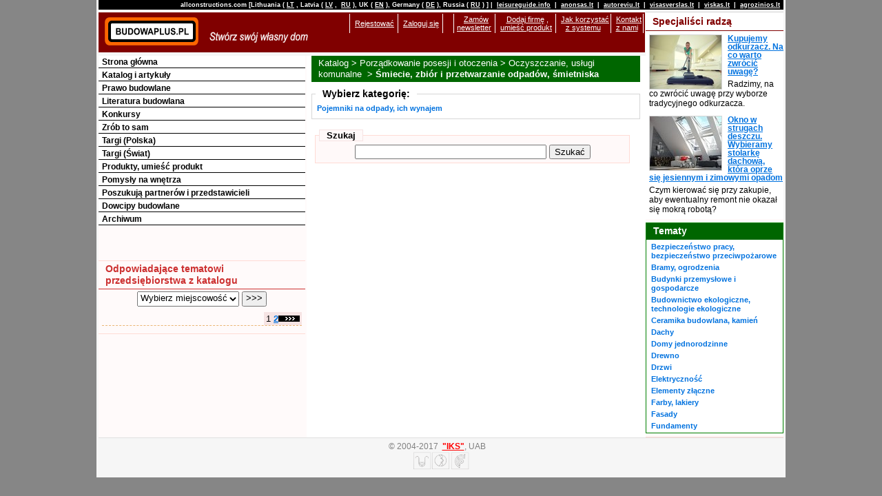

--- FILE ---
content_type: text/html; charset=utf-8
request_url: http://pl.pl.allconstructions.com/portal/categories/241/smiecie-zbior-i-przetwarzanie-odpadow-smietniska
body_size: 6472
content:
<!DOCTYPE html PUBLIC "-//W3C//DTD XHTML 1.0 Transitional//EN" "http://www.w3.org/TR/xhtml1/DTD/xhtml1-transitional.dtd">
<html xmlns="http://www.w3.org/1999/xhtml" xmlns:fb="http://www.facebook.com/2008/fbml" xmlns:og="http://opengraphprotocol.org/schema/">
<head>
  <meta http-equiv="Content-Type" content="text/html; charset=utf-8" />
  
  <title>BUDOWAPLUS.PL - Śmiecie, zbiór i przetwarzanie odpadów, śmietniska</title>
  <link href="/stylesheets/asa_style2_1_common.css?1450206615" media="screen" rel="stylesheet" type="text/css" />
  <!--[if lt IE 8]>
  <link href="/stylesheets/asa_style2_old_ie_fix.css?1335515999" media="screen" rel="stylesheet" type="text/css" />
  <![endif]-->

  <meta name="description" content="Śmiecie, zbiór i przetwarzanie odpadów, śmietniska."><meta name="keywords" content="Śmiecie, zbiór,  przetwarzanie odpadów, śmietniska, kontenery, ekologia, odpady, odpady przemysłowe, transport odpadów, śmieci z gospodarstw domowych, sortowanie śmieci"><link href="http://pl.pl.allconstructions.com/portal/categories/241/smiecie-zbior-i-przetwarzanie-odpadow-smietniska" rel="canonical" />
  <meta name="verify-v1" content="O1dXPuYpfME9Yvt6gLaX61iJo0ye1uxMdRhziPR/0ew=" />
  
  
  <!-- Temporary disable due to clash with adsense update of 2023-03-06 //
  <script src="//ajax.googleapis.com/ajax/libs/prototype/1.6.0.3/prototype.js" type="text/javascript"></script>
  <script src="//ajax.googleapis.com/ajax/libs/scriptaculous/1.8.3/effects.js" type="text/javascript"></script>
  <script src="//ajax.googleapis.com/ajax/libs/scriptaculous/1.8.3/dragdrop.js" type="text/javascript"></script>
  <script src="//ajax.googleapis.com/ajax/libs/scriptaculous/1.8.3/controls.js" type="text/javascript"></script>
  // -->
  <!-- Google tag (gtag.js) -->
<script async src="https://www.googletagmanager.com/gtag/js?id=G-QS06K0J6P2"></script>
<script>
  window.dataLayer = window.dataLayer || [];
  function gtag(){dataLayer.push(arguments);}
  gtag('js', new Date());

  gtag('config', 'G-QS06K0J6P2');
</script>


  <script src="/javascripts/application.js?1335957420" type="text/javascript"></script>
  <script src="/javascripts/mingyi_sorttable.js?1224096528" type="text/javascript"></script>
</head>
<body>
<div id="fb-root"></div>
<div id="wrap">
<div id="top_header_wrap">
  <div id="top_header">
    <p>allconstructions.com [Lithuania (<a href="http://lt.lt.allconstructions.com/" rel="nofollow">LT</a>, 
			     Latvia (<a href="http://lv.lv.allconstructions.com/" rel="nofollow">LV</a>,
                                     <a href="http://ru.lv.allconstructions.com/" rel="nofollow">RU</a>),
				     UK (<a href="http://en.uk.allconstructions.com/" rel="nofollow">EN</a>),
				     Germany (<a href="http://de.allconstructions.com/" rel="nofollow">DE</a>),
					 Russia (<a href="http://www.strojabc.ru/" rel="nofollow">RU</a>) ] | 
			       <a href="http://www.leisureguide.info/" rel="nofollow">leisureguide.info</a> |
<a href="http://www.anonsas.lt/" rel="nofollow">anonsas.lt</a> | 
<a href="http://www.autoreviu.lt/" rel="nofollow">autoreviu.lt</a> |
<a href="http://www.visasverslas.lt/" rel="nofollow">visasverslas.lt</a> |
<a href="http://www.viskas.lt/" rel="nofollow">viskas.lt</a> |
<a href="http://www.agrozinios.lt/" rel="nofollow">agrozinios.lt</a>
    </p>
  </div>

</div>
<div id="colmask">
	<div id="colmid">
		<div id="colright">
                        <div id="mainheader">
                          <div id="mainheaderpad">
<div id="top_header2"><a href="/"><img alt="logo_top" src="/images/asa_logo2_top.gif" style="float: left;" valign="top" />
  <img alt="logo_bottom" src="/images/asa_logo2_bottom.gif" style="float:left;" valign="top" /></a>
  <div style="float:right">
  <table>
  <tr>
   <td class="about_table_data">&nbsp;</td>
           <td class="about_table_data"><a href="/user/signup" rel="nofollow" title="Rejestować">Rejestować</a>
     </td>
      <td class="about_table_data">
            <a href="/session/login" rel="nofollow" title="Zaloguj się">Zaloguj się</a>
       </td>
   <td class="about_table_data">&nbsp;&nbsp;&nbsp;</td>

   <td class="about_table_data"><a href="/newsletter/subscribe">Zamów <br />newsletter</a></td>
   <td class="about_table_data"><a href="/about/add_company">Dodaj firmę</a>,<br /><a href="/portal/index/article/5873">umieść produkt</a></td>
   <td class="about_table_data"><a href="/portal/index/article/7062">Jak korzystać <br />z systemu</a></td>
   <td class="about_table_data"><a href="/portal/index/article/7061">Kontakt <br />z nami</a></td>
  </tr>
  </table>
</div>


</div>
                         <div style=" margin-top: 4px; margin-bottom: 2px; padding: 0px;" align="center">
<script language="JavaScript" type="text/javascript">
<!--
   if (!document.phpAds_used) document.phpAds_used = ',';
   phpAds_random = new String (Math.random()); phpAds_random = phpAds_random.substring(2,11);
   
   document.write ("<" + "script language='JavaScript' type='text/javascript' src='");
   document.write ("http://openx.iks.lt/system/adjs.php?n=" + phpAds_random);
   document.write ("&amp;what=p9z1w2c241,_zid:52|p9z1w2c48,_zid:52|p9z1w2c6,_zid:52|p9z1w2main,_zid:52|p9z1root,_zid:52|p9z1default,_zid:52&amp;block=1");
   document.write ("&amp;exclude=" + document.phpAds_used);
   if (document.referer)
      document.write ("&amp;referer=" + escape(document.referer));
   document.write ("'><" + "/script>");
//-->
</script><noscript><a href='http://openx.iks.lt/system/adclick.php?n=b9f6bc23' target='_blank'><img src='http://openx.iks.lt/system/adview.php?what=p9z1w2c241,_zid:52|p9z1w2c48,_zid:52|p9z1w2c6,_zid:52|p9z1w2main,_zid:52|p9z1root,_zid:52|p9z1default,_zid:52&amp;block=1&amp;n=b9f6bc23' border='0' alt=''></a></noscript>
</div>

                          </div>
                        </div>
			<div id="col1wrap">
				<div id="col1pad">
					<div id="col1">
           

<div class="page_path">

<h1><a href="/portal/categories" title="Katalog">Katalog</a>&nbsp;&gt; <a href="/portal/categories/6/porzadkowanie-posesji-i-otoczenia" title="Porządkowanie posesji i otoczenia">Porządkowanie posesji i otoczenia</a>&nbsp;&gt; <a href="/portal/categories/48/oczyszczanie-uslugi-komunalne" title="Oczyszczanie, usługi komunalne ">Oczyszczanie, usługi komunalne </a>&nbsp;&gt; Śmiecie, zbiór i przetwarzanie odpadów, śmietniska</h1>
</div>


      <div id="category_list" class="category_block">
<fieldset>
  <legend>&nbsp;&nbsp;Wybierz kategorię:&nbsp;&nbsp;</legend>
<table border="0" cellpadding="0" cellspacing="2" width="98%">

<tr valign="top">
   <td width="48%" class="link" valign="top">
   <a href="/portal/categories/242/pojemniki-na-odpady-ich-wynajem" class="cate" title="Pojemniki na odpady, ich wynajem">Pojemniki na odpady, ich wynajem</a></td>
        <td width="48%" class="link" valign="top">&nbsp; </td>
     
</tr>
</table>


</fieldset>
</div>
<div id="search_text">
<table border="0" cellpadding="5" cellspacing="0" width="98%">
<tr>
  <td valign="top">

<form action="/portal/index/search" method="post"><div style="margin:0;padding:0"><input name="authenticity_token" type="hidden" value="b4663a0316c7adc2d5de7ac115aaa6651bc9b563" /></div>
<div id="text_search" class="search_block">
<fieldset>
  <legend>&nbsp;&nbsp;Szukaj&nbsp;&nbsp;</legend>
  <div align="center">
	<input id="q" name="q" size="150" style="width: 270px;" type="text" />&nbsp;<input class="button" name="commit" type="submit" value="Szukać" />
  </div>
</fieldset>
</div>
</form>
  </td>
</tr>
</table>
</div>

      




      <br clear="all" />
			</div>
	                </div>
			</div>
<div id="col2">
  <!--[if lt IE 7]>
                     <br style="line-height: 0px;" />
  <![endif]-->
  <h6 class="hide">Menu:</h6>
	  <ul class="avmenu">
  
<li><a href="/portal" title="Strona główna">Strona główna</a></li>

<li><a href="/portal/categories" title="Katalog i artykuły">Katalog i artykuły</a></li>

<li><a href="/portal/prawo-budowlane" title="Prawo budowlane">Prawo budowlane</a></li>

<li><a href="/portal/ksiazki" title="Literatura budowlana">Literatura budowlana</a></li>

<li><a href="/portal/konkursy" title="Konkursy">Konkursy</a></li>

<li><a href="/portal/diy-pasidaryk-pats" title="Zrób to sam">Zrób to sam</a></li>

<li><a href="/portal/targi-polska" title="Targi (Polska)">Targi (Polska)</a></li>

<li><a href="/portal/targi-swiat" title="Targi (Świat)">Targi (Świat)</a></li>

<li><a href="/portal/prekes-nuolaidos-akcijos" title="Produkty, umieść produkt">Produkty, umieść produkt</a></li>

<li><a href="/portal/pomysly-na-wnetrza" title="Pomysły na wnętrza">Pomysły na wnętrza</a></li>

<li><a href="/portal/przedstawiciel" title="Poszukują partnerów i przedstawicieli">Poszukują partnerów i przedstawicieli</a></li>

<li><a href="/portal/dowcipy" title="Dowcipy budowlane">Dowcipy budowlane</a></li>

<li><a href="/portal/archiwum-nowosci" title="Archiwum">Archiwum</a></li>

</ul>

	  <div align="center" style="margin-bottom: 6px;">
<script language="JavaScript" type="text/javascript">
<!--
   if (!document.phpAds_used) document.phpAds_used = ',';
   phpAds_random = new String (Math.random()); phpAds_random = phpAds_random.substring(2,11);
   
   document.write ("<" + "script language='JavaScript' type='text/javascript' src='");
   document.write ("http://openx.iks.lt/system/adjs.php?n=" + phpAds_random);
   document.write ("&amp;what=campaignid:113,_w2cid241|campaignid:113,_w2cid48|campaignid:113,_w2cid6|campaignid:113,_w2main|campaignid:113,_root&amp;block=1");
   document.write ("&amp;exclude=" + document.phpAds_used);
   if (document.referer)
      document.write ("&amp;referer=" + escape(document.referer));
   document.write ("'><" + "/script>");
//-->
</script><noscript><a href='http://openx.iks.lt/system/adclick.php?n=f9f61131' target='_blank'><img src='http://openx.iks.lt/system/adview.php?what=campaignid:113,_w2cid241|campaignid:113,_w2cid48|campaignid:113,_w2cid6|campaignid:113,_w2main|campaignid:113,_root&amp;block=1&amp;n=f9f61131' border='0' alt=''></a></noscript>
</div>


	  <div align="center" style="margin-bottom: 6px;">
<script language="JavaScript" type="text/javascript">
<!--
   if (!document.phpAds_used) document.phpAds_used = ',';
   phpAds_random = new String (Math.random()); phpAds_random = phpAds_random.substring(2,11);
   
   document.write ("<" + "script language='JavaScript' type='text/javascript' src='");
   document.write ("http://openx.iks.lt/system/adjs.php?n=" + phpAds_random);
   document.write ("&amp;what=campaignid:115,_w2cid241|campaignid:115,_w2cid48|campaignid:115,_w2cid6|campaignid:115,_w2main|campaignid:115,_root&amp;block=1");
   document.write ("&amp;exclude=" + document.phpAds_used);
   if (document.referer)
      document.write ("&amp;referer=" + escape(document.referer));
   document.write ("'><" + "/script>");
//-->
</script><noscript><a href='http://openx.iks.lt/system/adclick.php?n=f9f6115d1' target='_blank'><img src='http://openx.iks.lt/system/adview.php?what=campaignid:115,_w2cid241|campaignid:115,_w2cid48|campaignid:115,_w2cid6|campaignid:115,_w2main|campaignid:115,_root&amp;block=1&amp;n=f9f6115d1' border='0' alt=''></a></noscript>
&nbsp;
<script language="JavaScript" type="text/javascript">
<!--
   if (!document.phpAds_used) document.phpAds_used = ',';
   phpAds_random = new String (Math.random()); phpAds_random = phpAds_random.substring(2,11);
   
   document.write ("<" + "script language='JavaScript' type='text/javascript' src='");
   document.write ("http://openx.iks.lt/system/adjs.php?n=" + phpAds_random);
   document.write ("&amp;what=campaignid:116,_w2cid241|campaignid:116,_w2cid48|campaignid:116,_w2cid6|campaignid:116,_w2main|campaignid:116,_root&amp;block=1");
   document.write ("&amp;exclude=" + document.phpAds_used);
   if (document.referer)
      document.write ("&amp;referer=" + escape(document.referer));
   document.write ("'><" + "/script>");
//-->
</script><noscript><a href='http://openx.iks.lt/system/adclick.php?n=f9f6116d1' target='_blank'><img src='http://openx.iks.lt/system/adview.php?what=campaignid:116,_w2cid241|campaignid:116,_w2cid48|campaignid:116,_w2cid6|campaignid:116,_w2main|campaignid:116,_root&amp;block=1&amp;n=f9f6116d1' border='0' alt=''></a></noscript>
</div>


	  <div align="center" style="margin-bottom: 6px;">
<script language="JavaScript" type="text/javascript">
<!--
   if (!document.phpAds_used) document.phpAds_used = ',';
   phpAds_random = new String (Math.random()); phpAds_random = phpAds_random.substring(2,11);
   
   document.write ("<" + "script language='JavaScript' type='text/javascript' src='");
   document.write ("http://openx.iks.lt/system/adjs.php?n=" + phpAds_random);
   document.write ("&amp;what=campaignid:117,_w2cid241|campaignid:117,_w2cid48|campaignid:117,_w2cid6|campaignid:117,_w2main|campaignid:117,_root&amp;block=1");
   document.write ("&amp;exclude=" + document.phpAds_used);
   if (document.referer)
      document.write ("&amp;referer=" + escape(document.referer));
   document.write ("'><" + "/script>");
//-->
</script><noscript><a href='http://openx.iks.lt/system/adclick.php?n=f9f6117d1' target='_blank'><img src='http://openx.iks.lt/system/adview.php?what=campaignid:117,_w2cid241|campaignid:117,_w2cid48|campaignid:117,_w2cid6|campaignid:117,_w2main|campaignid:117,_root&amp;block=1&amp;n=f9f6117d1' border='0' alt=''></a></noscript>
&nbsp;
<script language="JavaScript" type="text/javascript">
<!--
   if (!document.phpAds_used) document.phpAds_used = ',';
   phpAds_random = new String (Math.random()); phpAds_random = phpAds_random.substring(2,11);
   
   document.write ("<" + "script language='JavaScript' type='text/javascript' src='");
   document.write ("http://openx.iks.lt/system/adjs.php?n=" + phpAds_random);
   document.write ("&amp;what=campaignid:118,_w2cid241|campaignid:118,_w2cid48|campaignid:118,_w2cid6|campaignid:118,_w2main|campaignid:118,_root&amp;block=1");
   document.write ("&amp;exclude=" + document.phpAds_used);
   if (document.referer)
      document.write ("&amp;referer=" + escape(document.referer));
   document.write ("'><" + "/script>");
//-->
</script><noscript><a href='http://openx.iks.lt/system/adclick.php?n=f9f6118d1' target='_blank'><img src='http://openx.iks.lt/system/adview.php?what=campaignid:118,_w2cid241|campaignid:118,_w2cid48|campaignid:118,_w2cid6|campaignid:118,_w2main|campaignid:118,_root&amp;block=1&amp;n=f9f6118d1' border='0' alt=''></a></noscript>
</div>


	  <div align="center" style="margin-bottom: 6px;">
<script language="JavaScript" type="text/javascript">
<!--
   if (!document.phpAds_used) document.phpAds_used = ',';
   phpAds_random = new String (Math.random()); phpAds_random = phpAds_random.substring(2,11);
   
   document.write ("<" + "script language='JavaScript' type='text/javascript' src='");
   document.write ("http://openx.iks.lt/system/adjs.php?n=" + phpAds_random);
   document.write ("&amp;what=campaignid:114,_w2cid241|campaignid:114,_w2cid48|campaignid:114,_w2cid6|campaignid:114,_w2main|campaignid:114,_root&amp;block=1");
   document.write ("&amp;exclude=" + document.phpAds_used);
   if (document.referer)
      document.write ("&amp;referer=" + escape(document.referer));
   document.write ("'><" + "/script>");
//-->
</script><noscript><a href='http://openx.iks.lt/system/adclick.php?n=f9f6114d1' target='_blank'><img src='http://openx.iks.lt/system/adview.php?what=campaignid:114,_w2cid241|campaignid:114,_w2cid48|campaignid:114,_w2cid6|campaignid:114,_w2main|campaignid:114,_root&amp;block=1&amp;n=f9f6114d1' border='0' alt=''></a></noscript>
</div>


	  <div id="company_advanced_list" class="block"> 
<a name="acl"></a>
<h6>Odpowiadające tematowi przedsiębiorstwa z katalogu</h6>
<!-- ###FILTER_COMPANY_PLACE### begin -->
<div id="company_advanced_list_companies_place">
<h4></h4>

<form action="/portal/index/select_location_for_categories/241" method="post"><div style="margin:0;padding:0"><input name="authenticity_token" type="hidden" value="b4663a0316c7adc2d5de7ac115aaa6651bc9b563" /></div>  <input name ="action_name" type="hidden" value="categories" />
  <input name ="page" type="hidden" value="1" />
  <input name ="a_c_l_page" type="hidden" value="1" />


  <select name="location_id">
  <option value="0">Wybierz miejscowość</option>
  <option value="2344">.</option>
<option value="9024">Cyprus</option>
<option value="2661">Deutschland</option>
<option value="9013">Eifel</option>
<option value="9022">Estonia</option>
<option value="9009">Finland</option>
<option value="454">Latvija</option>
<option value="3">Lietuva</option>
<option value="9014">Österreich</option>
<option value="606">Polska</option>
<option value="9010">Rheinbreitbach</option>
<option value="9015">Schkopau</option>
<option value="9011">St.Leon-Rot</option>
<option value="9012">Steinhagen</option>
<option value="1091">UK</option>
<option value="9008">USA</option>
<option value="8966">Беларусь</option>
<option value="2652">Россия</option>
  </select>
  <input name ="enter" type="submit" value=" &gt;&gt;&gt; " class="button" />

</form>
</div>
<!-- ###FILTER_COMPANY_PLACE### end -->
<!-- ###COMPANIES### begin -->
<!-- page links -->
<div class="company_advanced_list_pages" align="right"><table border="0" cellpadding="0" cellspacing="0">
<tr>
	<td></td>
	<td class="count">1 <a href="/portal/categories/241/1/0/2#acl" title="2">2</a> </td>
	<td><a href="/portal/categories/241/1/0/2#acl" title=""><img src="/img/more.gif" width="31" height="9" alt="" border="0"></a></td>
</tr>
</table>
</div>
</div>

	  <div align="center" style="margin-top: 6px;">
<script language="JavaScript" type="text/javascript">
<!--
   if (!document.phpAds_used) document.phpAds_used = ',';
   phpAds_random = new String (Math.random()); phpAds_random = phpAds_random.substring(2,11);
   
   document.write ("<" + "script language='JavaScript' type='text/javascript' src='");
   document.write ("http://openx.iks.lt/system/adjs.php?n=" + phpAds_random);
   document.write ("&amp;what=p9z13w2c241,_zid:95|p9z13w2c48,_zid:95|p9z13w2c6,_zid:95|p9z13w2main,_zid:95|p9z13root,_zid:95|p9z13default,_zid:95&amp;block=1");
   document.write ("&amp;exclude=" + document.phpAds_used);
   if (document.referer)
      document.write ("&amp;referer=" + escape(document.referer));
   document.write ("'><" + "/script>");
//-->
</script><noscript><a href='http://openx.iks.lt/system/adclick.php?n=b9f6bc291' target='_blank'><img src='http://openx.iks.lt/system/adview.php?what=p9z13w2c241,_zid:95|p9z13w2c48,_zid:95|p9z13w2c6,_zid:95|p9z13w2main,_zid:95|p9z13root,_zid:95|p9z13default,_zid:95&amp;block=1&amp;n=b9f6bc291' border='0' alt=''></a></noscript>
</div>

  <div class="block_spacer"></div>
</div>
<div id="col3">
<!-- Column 3 start -->
  <div class="banner_top_right"><div class="discount">
<script language="JavaScript" type="text/javascript">
<!--
   if (!document.phpAds_used) document.phpAds_used = ',';
   phpAds_random = new String (Math.random()); phpAds_random = phpAds_random.substring(2,11);
   
   document.write ("<" + "script language='JavaScript' type='text/javascript' src='");
   document.write ("http://openx.iks.lt/system/adjs.php?n=" + phpAds_random);
   document.write ("&amp;what=p9z3w2c241,_zid:55|p9z3w2c48,_zid:55|p9z3w2c6,_zid:55|p9z3w2main,_zid:55|p9z3root,_zid:55|p9z3default,_zid:55&amp;block=1");
   document.write ("&amp;exclude=" + document.phpAds_used);
   if (document.referer)
      document.write ("&amp;referer=" + escape(document.referer));
   document.write ("'><" + "/script>");
//-->
</script><noscript><a href='http://openx.iks.lt/system/adclick.php?n=c9f6bc24' target='_blank'><img src='http://openx.iks.lt/system/adview.php?what=p9z3w2c241,_zid:55|p9z3w2c48,_zid:55|p9z3w2c6,_zid:55|p9z3w2main,_zid:55|p9z3root,_zid:55|p9z3default,_zid:55&amp;block=1&amp;n=c9f6bc24' border='0' alt=''></a></noscript>
</div>
</div>
  <div id="articles_with_photo">
    <h6><a href="/portal/block/102" title="Specjaliści radzą">Specjaliści radzą</a></h6>
                <div id="item">
      <div id="item_image">
    	  <a href="/portal/categories/321/1/0/1/article/11091/kupujemy-odkurzacz-na-co-warto-zwrocic-uwage" title=""><img alt="Kupujemy odkurzacz." border="1" class="border" src="/f/image/filename/0/2/23824/iqwjx8/Materia_y_prasowe_Worwo_2.jpg?1517434707" title="Kupujemy odkurzacz. Na co warto zwrócić uwagę?" /></a>
      </div>
      <div id="item_text">
    	  <h2><a href="/portal/categories/321/1/0/1/article/11091/kupujemy-odkurzacz-na-co-warto-zwrocic-uwage" title="Kupujemy odkurzacz. Na co warto zwrócić uwagę?">Kupujemy odkurzacz. Na co warto zwrócić uwagę?</a></h2>
  	    <p>Radzimy, na co zwrócić uwagę przy wyborze tradycyjnego odkurzacza.</p>
      </div>
    </div>
              <div id="item">
      <div id="item_image">
    	  <a href="/portal/categories/16/1/0/1/article/11042/okno-w-strugach-deszczu-wybieramy-stolarke-dachowa-ktora-oprze-sie-jesiennym-i-zimowymi-opadom" title=""><img alt="Okna" border="1" class="border" src="/f/image/filename/0/2/23744/iqwjx8/okna_dachowe_fot_okpol_.jpg?1512510227" title="Okno w strugach deszczu. Wybieramy stolarkę dachową, która oprze się jesiennym i zimowymi opadom" /></a>
      </div>
      <div id="item_text">
    	  <h2><a href="/portal/categories/16/1/0/1/article/11042/okno-w-strugach-deszczu-wybieramy-stolarke-dachowa-ktora-oprze-sie-jesiennym-i-zimowymi-opadom" title="Okno w strugach deszczu. Wybieramy stolarkę dachową, która oprze się jesiennym i zimowymi opadom">Okno w strugach deszczu. Wybieramy stolarkę dachową, która oprze się jesiennym i zimowymi opadom</a></h2>
  	    <p>Czym kierować się przy zakupie, aby ewentualny remont nie okazał się mokrą robotą?</p>
      </div>
    </div>
  </div>
<div class="block category_highlight">
      <h6>Tematy</h6>
    <div class="category_fixed_height">
  <ul>
      <li><a href="/portal/categories/34/bezpieczenstwo-pracy-bezpieczenstwo-przeciwpozarowe" title="Bezpieczeństwo pracy, bezpieczeństwo przeciwpożarowe">Bezpieczeństwo pracy, bezpieczeństwo przeciwpożarowe</a></li>
      <li><a href="/portal/categories/219/bramy-ogrodzenia" title="Bramy, ogrodzenia">Bramy, ogrodzenia</a></li>
      <li><a href="/portal/categories/156/budynki-przemyslowe-i-gospodarcze" title="Budynki przemysłowe i gospodarcze">Budynki przemysłowe i gospodarcze</a></li>
      <li><a href="/portal/categories/11/budownictwo-ekologiczne-technologie-ekologiczne" title="Budownictwo ekologiczne, technologie ekologiczne  ">Budownictwo ekologiczne, technologie ekologiczne  </a></li>
      <li><a href="/portal/categories/13/ceramika-budowlana-kamien" title="Ceramika budowlana, kamień">Ceramika budowlana, kamień</a></li>
      <li><a href="/portal/categories/304/dachy" title="Dachy">Dachy</a></li>
      <li><a href="/portal/categories/348/domy-jednorodzinne" title="Domy jednorodzinne">Domy jednorodzinne</a></li>
      <li><a href="/portal/categories/19/drewno" title="Drewno">Drewno</a></li>
      <li><a href="/portal/categories/17/drzwi" title="Drzwi ">Drzwi </a></li>
      <li><a href="/portal/categories/44/elektrycznosc" title="Elektryczność ">Elektryczność </a></li>
      <li><a href="/portal/categories/22/elementy-zlaczne" title="Elementy złączne">Elementy złączne</a></li>
      <li><a href="/portal/categories/10/farby-lakiery" title="Farby, lakiery ">Farby, lakiery </a></li>
      <li><a href="/portal/categories/15/fasady" title="Fasady ">Fasady </a></li>
      <li><a href="/portal/categories/25/fundamenty" title="Fundamenty">Fundamenty</a></li>
      <li><a href="/portal/categories/47/hydraulika-lazienka" title="Hydraulika, łazienka ">Hydraulika, łazienka </a></li>
      <li><a href="/portal/categories/12/izolacja-materialy-ocieplajace" title="Izolacja, materiały ocieplające">Izolacja, materiały ocieplające</a></li>
      <li><a href="/portal/categories/14/konstrukcje" title="Konstrukcje ">Konstrukcje </a></li>
      <li><a href="/portal/categories/331/konsultacje-doradztwo" title="Konsultacje, doradztwo">Konsultacje, doradztwo</a></li>
      <li><a href="/portal/categories/345/likwidacja-awarii" title="Likwidacja awarii">Likwidacja awarii</a></li>
      <li><a href="/portal/categories/27/meble" title="Meble ">Meble </a></li>
      <li><a href="/portal/categories/20/metale" title="Metale ">Metale </a></li>
      <li><a href="/portal/categories/32/nieruchomosci" title="Nieruchomości">Nieruchomości</a></li>
      <li><a href="/portal/categories/28/nowe-budynki-slash-deweloperzy" title="Nowe budynki / deweloperzy">Nowe budynki / deweloperzy</a></li>
      <li><a href="/portal/categories/39/ochrona" title="Ochrona ">Ochrona </a></li>
      <li><a href="/portal/categories/48/oczyszczanie-uslugi-komunalne" title="Oczyszczanie, usługi komunalne ">Oczyszczanie, usługi komunalne </a></li>
      <li><a href="/portal/categories/40/ogrzewanie" title="Ogrzewanie ">Ogrzewanie </a></li>
      <li><a href="/portal/categories/16/okna" title="Okna ">Okna </a></li>
      <li><a href="/portal/categories/21/okucia-budowlane" title="Okucia budowlane">Okucia budowlane</a></li>
      <li><a href="/portal/categories/45/oswietlenie" title="Oświetlenie ">Oświetlenie </a></li>
      <li><a href="/portal/categories/8/podloga" title="Podłoga ">Podłoga </a></li>
      <li><a href="/portal/categories/37/pozyczki-ubezpieczenia-inne-uslugi-finansowe" title="Pożyczki, ubezpieczenia, inne usługi finansowe ">Pożyczki, ubezpieczenia, inne usługi finansowe </a></li>
      <li><a href="/portal/categories/24/prace-budowlane" title="Prace budowlane">Prace budowlane</a></li>
      <li><a href="/portal/categories/29/projekty-domow" title="PROJEKTY DOMÓW">PROJEKTY DOMÓW</a></li>
      <li><a href="/portal/categories/33/projektowanie" title="Projektowanie">Projektowanie</a></li>
      <li><a href="/portal/categories/36/reklama-marketing-media" title="Reklama, marketing, media ">Reklama, marketing, media </a></li>
      <li><a href="/portal/categories/42/systemy-inzynieryjne" title="Systemy inżynieryjne">Systemy inżynieryjne</a></li>
      <li><a href="/portal/categories/23/sklady-z-materialami-budowlanymi" title="Składy z materiałami budowlanymi">Składy z materiałami budowlanymi</a></li>
      <li><a href="/portal/categories/133/sprzet-agd-i-rtv" title="Sprzęt AGD i RTV">Sprzęt AGD i RTV</a></li>
      <li><a href="/portal/categories/50/technika-budowlana-urzadzenia-narzedzia" title="Technika budowlana, urządzenia, narzędzia ">Technika budowlana, urządzenia, narzędzia </a></li>
      <li><a href="/portal/categories/43/telekomunikacja" title="Telekomunikacja ">Telekomunikacja </a></li>
      <li><a href="/portal/categories/51/uslugi-transportowe" title="Usługi transportowe ">Usługi transportowe </a></li>
      <li><a href="/portal/categories/41/wentylacja" title="Wentylacja">Wentylacja</a></li>
      <li><a href="/portal/categories/9/wykonczenie-wnetrz" title="Wykończenie wnętrz">Wykończenie wnętrz</a></li>
      <li><a href="/portal/categories/26/wystroj-wnetrz" title="Wystrój wnętrz ">Wystrój wnętrz </a></li>
      <li><a href="/portal/categories/46/woda" title="Wodociągi, uzdatnianie wody, kanalizacja">Wodociągi, uzdatnianie wody, kanalizacja</a></li>
      <li><a href="/portal/categories/49/wokol-domu" title="Wokół domu">Wokół domu</a></li>
    </ul>
  </div>
</div>

  <div class="block_spacer"></div>                                
<!-- Column 3 end -->
</div>
</div>
</div>
</div>
<div id="footer">
	<p>&copy;&nbsp;2004-2017&nbsp; <a href="http://www.iks.lt/" target="_blank" style="color:red; " rel="nofollow">"IKS"</a>, UAB&nbsp;&nbsp;&nbsp;&nbsp;<br /><img src="/images/k_value.png" width="100" height="28" style="display:inline;"/></p>
</div>
</div>



<!-- Piwik -->
<script type="text/javascript">
var pkBaseURL = (("https:" == document.location.protocol) ? "https://stats-piwik.iks.lt/" : "http://stats-piwik.iks.lt/");
document.write(unescape("%3Cscript src='" + pkBaseURL + "piwik2.js' type='text/javascript'%3E%3C/script%3E"));
</script><script type="text/javascript">
try {
	var piwikTracker = Piwik.getTracker(pkBaseURL + "piwik.php", 9);
piwikTracker.setDocumentTitle("Śmiecie, zbiór i przetwarzanie odpadów, śmietniska");
piwikTracker.trackPageView();
piwikTracker.enableLinkTracking();
} catch( err ) {}
</script><noscript><p><img src="http://stats-piwik.iks.lt/piwik.php?idsite=9" style="border:0" alt=""/></p></noscript>
<!-- End Piwik Tag -->


<script type="text/javascript">
var gaJsHost = (("https:" == document.location.protocol) ? "https://ssl." : "http://www.");
document.write(unescape("%3Cscript src='" + gaJsHost + "google-analytics.com/ga.js' type='text/javascript'%3E%3C/script%3E"));
</script>
<script type="text/javascript">
try {
var pageTracker = _gat._getTracker("UA-1041310-5");
pageTracker._trackPageview();
var totalTracker = _gat._getTracker("UA-8827657-1");
totalTracker._trackPageview();
} catch(err) {}</script>


</body>
</html>
